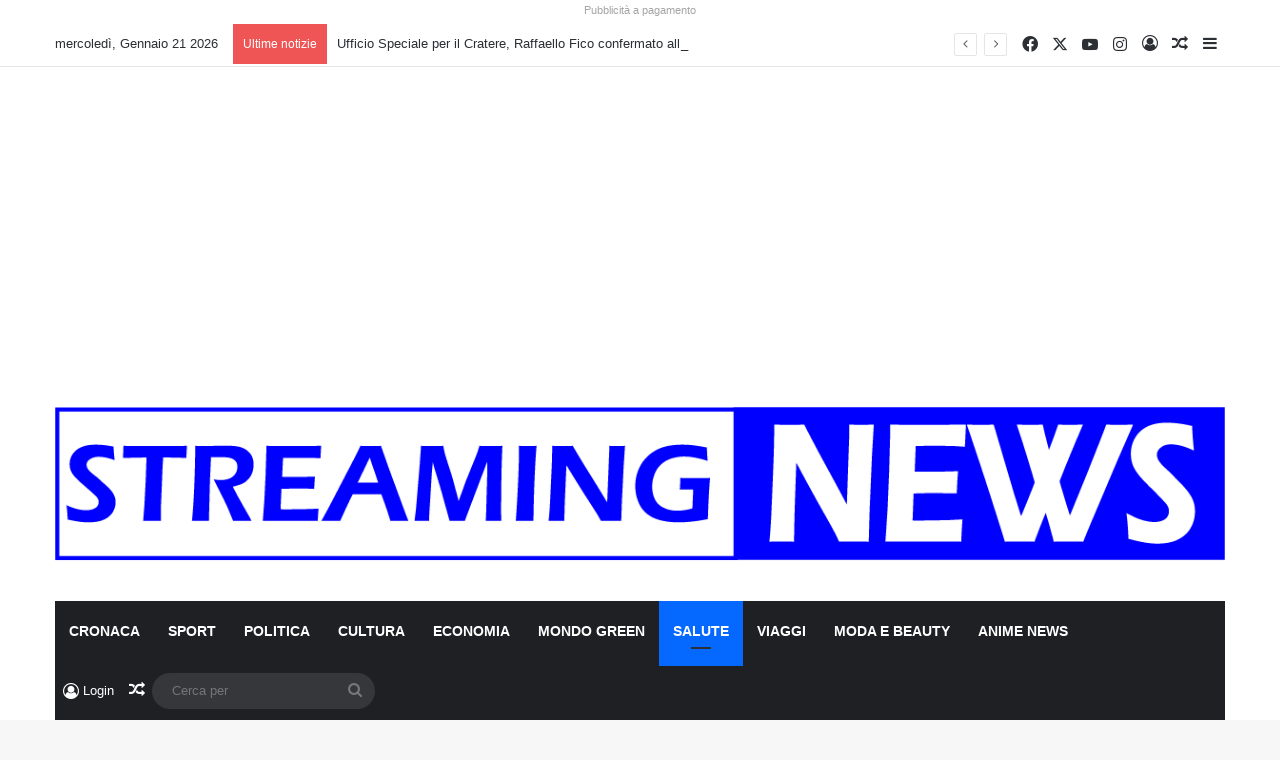

--- FILE ---
content_type: text/html; charset=utf-8
request_url: https://www.google.com/recaptcha/api2/aframe
body_size: 266
content:
<!DOCTYPE HTML><html><head><meta http-equiv="content-type" content="text/html; charset=UTF-8"></head><body><script nonce="ywylelMSvcJLAqLf0eXuHg">/** Anti-fraud and anti-abuse applications only. See google.com/recaptcha */ try{var clients={'sodar':'https://pagead2.googlesyndication.com/pagead/sodar?'};window.addEventListener("message",function(a){try{if(a.source===window.parent){var b=JSON.parse(a.data);var c=clients[b['id']];if(c){var d=document.createElement('img');d.src=c+b['params']+'&rc='+(localStorage.getItem("rc::a")?sessionStorage.getItem("rc::b"):"");window.document.body.appendChild(d);sessionStorage.setItem("rc::e",parseInt(sessionStorage.getItem("rc::e")||0)+1);localStorage.setItem("rc::h",'1769053840956');}}}catch(b){}});window.parent.postMessage("_grecaptcha_ready", "*");}catch(b){}</script></body></html>